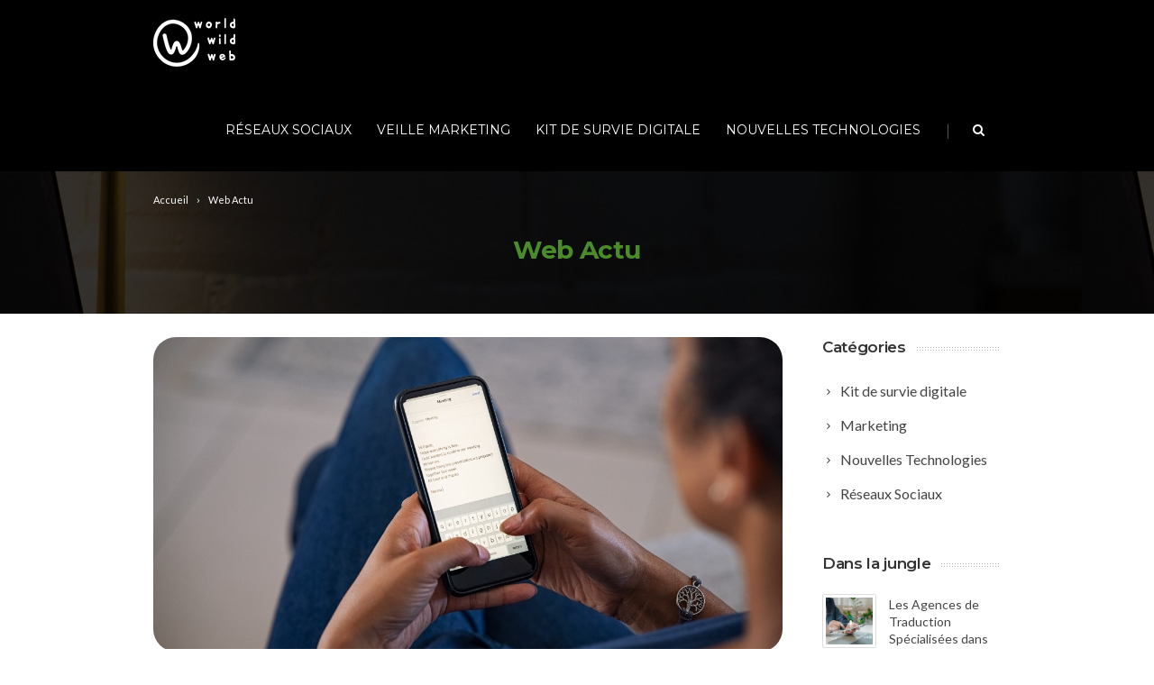

--- FILE ---
content_type: text/html; charset=UTF-8
request_url: https://worldwildweb.fr/web-actu/page/3/
body_size: 18377
content:
<!DOCTYPE html>
<!--[if IE 7]>
<html class="ie ie7" lang="fr-FR">
<![endif]-->
<!--[if IE 8]>
<html class="ie ie8" lang="fr-FR">
<![endif]-->
<!--[if !(IE 7) | !(IE 8)  ]><!-->
<html lang="fr-FR">
<!--<![endif]-->
<head>

	<!-- Basic Page Needs
  ================================================== -->
	<meta charset="UTF-8">

	<!-- Mobile Specific Metas
	================================================== -->
			<meta name="viewport" content="width=device-width, initial-scale=1, maximum-scale=1">
		
	
		

	<meta name='robots' content='index, follow, max-image-preview:large, max-snippet:-1, max-video-preview:-1' />

	<!-- This site is optimized with the Yoast SEO plugin v26.5 - https://yoast.com/wordpress/plugins/seo/ -->
	<title>Web Actu - Page 3 sur 9 - World Wild Web</title>
	<meta name="description" content="Le web fourmille d&#039;opportunités. Trouvez ici toute l&#039;actualité des business, des outils et des projets digitaux des dernières semaines." />
	<link rel="canonical" href="https://worldwildweb.fr/web-actu/page/3/" />
	<link rel="prev" href="https://worldwildweb.fr/web-actu/page/2/" />
	<link rel="next" href="https://worldwildweb.fr/web-actu/page/4/" />
	<meta property="og:locale" content="fr_FR" />
	<meta property="og:type" content="article" />
	<meta property="og:title" content="Web Actu - Page 3 sur 9 - World Wild Web" />
	<meta property="og:description" content="Le web fourmille d&#039;opportunités. Trouvez ici toute l&#039;actualité des business, des outils et des projets digitaux des dernières semaines." />
	<meta property="og:url" content="https://worldwildweb.fr/web-actu/" />
	<meta property="og:site_name" content="World Wild Web" />
	<meta property="og:image" content="https://worldwildweb.fr/wp-content/uploads/2020/01/home-map-work-world-wild-web.jpg" />
	<meta property="og:image:width" content="1440" />
	<meta property="og:image:height" content="810" />
	<meta property="og:image:type" content="image/jpeg" />
	<meta name="twitter:card" content="summary_large_image" />
	<script type="application/ld+json" class="yoast-schema-graph">{"@context":"https://schema.org","@graph":[{"@type":["WebPage","CollectionPage"],"@id":"https://worldwildweb.fr/web-actu/","url":"https://worldwildweb.fr/web-actu/page/3/","name":"Web Actu - Page 3 sur 9 - World Wild Web","isPartOf":{"@id":"https://worldwildweb.fr/#website"},"datePublished":"2020-05-26T22:32:47+00:00","dateModified":"2023-01-22T16:16:10+00:00","description":"Le web fourmille d'opportunités. Trouvez ici toute l'actualité des business, des outils et des projets digitaux des dernières semaines.","breadcrumb":{"@id":"https://worldwildweb.fr/web-actu/page/3/#breadcrumb"},"inLanguage":"fr-FR"},{"@type":"BreadcrumbList","@id":"https://worldwildweb.fr/web-actu/page/3/#breadcrumb","itemListElement":[{"@type":"ListItem","position":1,"name":"Accueil","item":"https://worldwildweb.fr/"},{"@type":"ListItem","position":2,"name":"Web Actu"}]},{"@type":"WebSite","@id":"https://worldwildweb.fr/#website","url":"https://worldwildweb.fr/","name":"World Wild Web","description":"Le Guide de l&#039;Explorateur Digital","publisher":{"@id":"https://worldwildweb.fr/#organization"},"alternateName":"WWW","potentialAction":[{"@type":"SearchAction","target":{"@type":"EntryPoint","urlTemplate":"https://worldwildweb.fr/?s={search_term_string}"},"query-input":{"@type":"PropertyValueSpecification","valueRequired":true,"valueName":"search_term_string"}}],"inLanguage":"fr-FR"},{"@type":"Organization","@id":"https://worldwildweb.fr/#organization","name":"World Wild Web","alternateName":"World Wild Web","url":"https://worldwildweb.fr/","logo":{"@type":"ImageObject","inLanguage":"fr-FR","@id":"https://worldwildweb.fr/#/schema/logo/image/","url":"https://worldwildweb.fr/wp-content/uploads/2020/10/cropped-logo-picto-worldwildweb-madskills-1.png","contentUrl":"https://worldwildweb.fr/wp-content/uploads/2020/10/cropped-logo-picto-worldwildweb-madskills-1.png","width":512,"height":512,"caption":"World Wild Web"},"image":{"@id":"https://worldwildweb.fr/#/schema/logo/image/"}}]}</script>
	<!-- / Yoast SEO plugin. -->


<link rel='dns-prefetch' href='//fonts.googleapis.com' />
<link rel="alternate" type="application/rss+xml" title="World Wild Web &raquo; Flux" href="https://worldwildweb.fr/feed/" />
<link rel="alternate" type="application/rss+xml" title="World Wild Web &raquo; Flux des commentaires" href="https://worldwildweb.fr/comments/feed/" />
<style id='wp-img-auto-sizes-contain-inline-css' type='text/css'>
img:is([sizes=auto i],[sizes^="auto," i]){contain-intrinsic-size:3000px 1500px}
/*# sourceURL=wp-img-auto-sizes-contain-inline-css */
</style>
<style id='wp-emoji-styles-inline-css' type='text/css'>

	img.wp-smiley, img.emoji {
		display: inline !important;
		border: none !important;
		box-shadow: none !important;
		height: 1em !important;
		width: 1em !important;
		margin: 0 0.07em !important;
		vertical-align: -0.1em !important;
		background: none !important;
		padding: 0 !important;
	}
/*# sourceURL=wp-emoji-styles-inline-css */
</style>
<style id='wp-block-library-inline-css' type='text/css'>
:root{--wp-block-synced-color:#7a00df;--wp-block-synced-color--rgb:122,0,223;--wp-bound-block-color:var(--wp-block-synced-color);--wp-editor-canvas-background:#ddd;--wp-admin-theme-color:#007cba;--wp-admin-theme-color--rgb:0,124,186;--wp-admin-theme-color-darker-10:#006ba1;--wp-admin-theme-color-darker-10--rgb:0,107,160.5;--wp-admin-theme-color-darker-20:#005a87;--wp-admin-theme-color-darker-20--rgb:0,90,135;--wp-admin-border-width-focus:2px}@media (min-resolution:192dpi){:root{--wp-admin-border-width-focus:1.5px}}.wp-element-button{cursor:pointer}:root .has-very-light-gray-background-color{background-color:#eee}:root .has-very-dark-gray-background-color{background-color:#313131}:root .has-very-light-gray-color{color:#eee}:root .has-very-dark-gray-color{color:#313131}:root .has-vivid-green-cyan-to-vivid-cyan-blue-gradient-background{background:linear-gradient(135deg,#00d084,#0693e3)}:root .has-purple-crush-gradient-background{background:linear-gradient(135deg,#34e2e4,#4721fb 50%,#ab1dfe)}:root .has-hazy-dawn-gradient-background{background:linear-gradient(135deg,#faaca8,#dad0ec)}:root .has-subdued-olive-gradient-background{background:linear-gradient(135deg,#fafae1,#67a671)}:root .has-atomic-cream-gradient-background{background:linear-gradient(135deg,#fdd79a,#004a59)}:root .has-nightshade-gradient-background{background:linear-gradient(135deg,#330968,#31cdcf)}:root .has-midnight-gradient-background{background:linear-gradient(135deg,#020381,#2874fc)}:root{--wp--preset--font-size--normal:16px;--wp--preset--font-size--huge:42px}.has-regular-font-size{font-size:1em}.has-larger-font-size{font-size:2.625em}.has-normal-font-size{font-size:var(--wp--preset--font-size--normal)}.has-huge-font-size{font-size:var(--wp--preset--font-size--huge)}.has-text-align-center{text-align:center}.has-text-align-left{text-align:left}.has-text-align-right{text-align:right}.has-fit-text{white-space:nowrap!important}#end-resizable-editor-section{display:none}.aligncenter{clear:both}.items-justified-left{justify-content:flex-start}.items-justified-center{justify-content:center}.items-justified-right{justify-content:flex-end}.items-justified-space-between{justify-content:space-between}.screen-reader-text{border:0;clip-path:inset(50%);height:1px;margin:-1px;overflow:hidden;padding:0;position:absolute;width:1px;word-wrap:normal!important}.screen-reader-text:focus{background-color:#ddd;clip-path:none;color:#444;display:block;font-size:1em;height:auto;left:5px;line-height:normal;padding:15px 23px 14px;text-decoration:none;top:5px;width:auto;z-index:100000}html :where(.has-border-color){border-style:solid}html :where([style*=border-top-color]){border-top-style:solid}html :where([style*=border-right-color]){border-right-style:solid}html :where([style*=border-bottom-color]){border-bottom-style:solid}html :where([style*=border-left-color]){border-left-style:solid}html :where([style*=border-width]){border-style:solid}html :where([style*=border-top-width]){border-top-style:solid}html :where([style*=border-right-width]){border-right-style:solid}html :where([style*=border-bottom-width]){border-bottom-style:solid}html :where([style*=border-left-width]){border-left-style:solid}html :where(img[class*=wp-image-]){height:auto;max-width:100%}:where(figure){margin:0 0 1em}html :where(.is-position-sticky){--wp-admin--admin-bar--position-offset:var(--wp-admin--admin-bar--height,0px)}@media screen and (max-width:600px){html :where(.is-position-sticky){--wp-admin--admin-bar--position-offset:0px}}

/*# sourceURL=wp-block-library-inline-css */
</style><style id='wp-block-heading-inline-css' type='text/css'>
h1:where(.wp-block-heading).has-background,h2:where(.wp-block-heading).has-background,h3:where(.wp-block-heading).has-background,h4:where(.wp-block-heading).has-background,h5:where(.wp-block-heading).has-background,h6:where(.wp-block-heading).has-background{padding:1.25em 2.375em}h1.has-text-align-left[style*=writing-mode]:where([style*=vertical-lr]),h1.has-text-align-right[style*=writing-mode]:where([style*=vertical-rl]),h2.has-text-align-left[style*=writing-mode]:where([style*=vertical-lr]),h2.has-text-align-right[style*=writing-mode]:where([style*=vertical-rl]),h3.has-text-align-left[style*=writing-mode]:where([style*=vertical-lr]),h3.has-text-align-right[style*=writing-mode]:where([style*=vertical-rl]),h4.has-text-align-left[style*=writing-mode]:where([style*=vertical-lr]),h4.has-text-align-right[style*=writing-mode]:where([style*=vertical-rl]),h5.has-text-align-left[style*=writing-mode]:where([style*=vertical-lr]),h5.has-text-align-right[style*=writing-mode]:where([style*=vertical-rl]),h6.has-text-align-left[style*=writing-mode]:where([style*=vertical-lr]),h6.has-text-align-right[style*=writing-mode]:where([style*=vertical-rl]){rotate:180deg}
/*# sourceURL=https://worldwildweb.fr/wp-includes/blocks/heading/style.min.css */
</style>
<style id='wp-block-paragraph-inline-css' type='text/css'>
.is-small-text{font-size:.875em}.is-regular-text{font-size:1em}.is-large-text{font-size:2.25em}.is-larger-text{font-size:3em}.has-drop-cap:not(:focus):first-letter{float:left;font-size:8.4em;font-style:normal;font-weight:100;line-height:.68;margin:.05em .1em 0 0;text-transform:uppercase}body.rtl .has-drop-cap:not(:focus):first-letter{float:none;margin-left:.1em}p.has-drop-cap.has-background{overflow:hidden}:root :where(p.has-background){padding:1.25em 2.375em}:where(p.has-text-color:not(.has-link-color)) a{color:inherit}p.has-text-align-left[style*="writing-mode:vertical-lr"],p.has-text-align-right[style*="writing-mode:vertical-rl"]{rotate:180deg}
/*# sourceURL=https://worldwildweb.fr/wp-includes/blocks/paragraph/style.min.css */
</style>
<style id='global-styles-inline-css' type='text/css'>
:root{--wp--preset--aspect-ratio--square: 1;--wp--preset--aspect-ratio--4-3: 4/3;--wp--preset--aspect-ratio--3-4: 3/4;--wp--preset--aspect-ratio--3-2: 3/2;--wp--preset--aspect-ratio--2-3: 2/3;--wp--preset--aspect-ratio--16-9: 16/9;--wp--preset--aspect-ratio--9-16: 9/16;--wp--preset--color--black: #000000;--wp--preset--color--cyan-bluish-gray: #abb8c3;--wp--preset--color--white: #ffffff;--wp--preset--color--pale-pink: #f78da7;--wp--preset--color--vivid-red: #cf2e2e;--wp--preset--color--luminous-vivid-orange: #ff6900;--wp--preset--color--luminous-vivid-amber: #fcb900;--wp--preset--color--light-green-cyan: #7bdcb5;--wp--preset--color--vivid-green-cyan: #00d084;--wp--preset--color--pale-cyan-blue: #8ed1fc;--wp--preset--color--vivid-cyan-blue: #0693e3;--wp--preset--color--vivid-purple: #9b51e0;--wp--preset--gradient--vivid-cyan-blue-to-vivid-purple: linear-gradient(135deg,rgb(6,147,227) 0%,rgb(155,81,224) 100%);--wp--preset--gradient--light-green-cyan-to-vivid-green-cyan: linear-gradient(135deg,rgb(122,220,180) 0%,rgb(0,208,130) 100%);--wp--preset--gradient--luminous-vivid-amber-to-luminous-vivid-orange: linear-gradient(135deg,rgb(252,185,0) 0%,rgb(255,105,0) 100%);--wp--preset--gradient--luminous-vivid-orange-to-vivid-red: linear-gradient(135deg,rgb(255,105,0) 0%,rgb(207,46,46) 100%);--wp--preset--gradient--very-light-gray-to-cyan-bluish-gray: linear-gradient(135deg,rgb(238,238,238) 0%,rgb(169,184,195) 100%);--wp--preset--gradient--cool-to-warm-spectrum: linear-gradient(135deg,rgb(74,234,220) 0%,rgb(151,120,209) 20%,rgb(207,42,186) 40%,rgb(238,44,130) 60%,rgb(251,105,98) 80%,rgb(254,248,76) 100%);--wp--preset--gradient--blush-light-purple: linear-gradient(135deg,rgb(255,206,236) 0%,rgb(152,150,240) 100%);--wp--preset--gradient--blush-bordeaux: linear-gradient(135deg,rgb(254,205,165) 0%,rgb(254,45,45) 50%,rgb(107,0,62) 100%);--wp--preset--gradient--luminous-dusk: linear-gradient(135deg,rgb(255,203,112) 0%,rgb(199,81,192) 50%,rgb(65,88,208) 100%);--wp--preset--gradient--pale-ocean: linear-gradient(135deg,rgb(255,245,203) 0%,rgb(182,227,212) 50%,rgb(51,167,181) 100%);--wp--preset--gradient--electric-grass: linear-gradient(135deg,rgb(202,248,128) 0%,rgb(113,206,126) 100%);--wp--preset--gradient--midnight: linear-gradient(135deg,rgb(2,3,129) 0%,rgb(40,116,252) 100%);--wp--preset--font-size--small: 13px;--wp--preset--font-size--medium: 20px;--wp--preset--font-size--large: 36px;--wp--preset--font-size--x-large: 42px;--wp--preset--spacing--20: 0.44rem;--wp--preset--spacing--30: 0.67rem;--wp--preset--spacing--40: 1rem;--wp--preset--spacing--50: 1.5rem;--wp--preset--spacing--60: 2.25rem;--wp--preset--spacing--70: 3.38rem;--wp--preset--spacing--80: 5.06rem;--wp--preset--shadow--natural: 6px 6px 9px rgba(0, 0, 0, 0.2);--wp--preset--shadow--deep: 12px 12px 50px rgba(0, 0, 0, 0.4);--wp--preset--shadow--sharp: 6px 6px 0px rgba(0, 0, 0, 0.2);--wp--preset--shadow--outlined: 6px 6px 0px -3px rgb(255, 255, 255), 6px 6px rgb(0, 0, 0);--wp--preset--shadow--crisp: 6px 6px 0px rgb(0, 0, 0);}:where(.is-layout-flex){gap: 0.5em;}:where(.is-layout-grid){gap: 0.5em;}body .is-layout-flex{display: flex;}.is-layout-flex{flex-wrap: wrap;align-items: center;}.is-layout-flex > :is(*, div){margin: 0;}body .is-layout-grid{display: grid;}.is-layout-grid > :is(*, div){margin: 0;}:where(.wp-block-columns.is-layout-flex){gap: 2em;}:where(.wp-block-columns.is-layout-grid){gap: 2em;}:where(.wp-block-post-template.is-layout-flex){gap: 1.25em;}:where(.wp-block-post-template.is-layout-grid){gap: 1.25em;}.has-black-color{color: var(--wp--preset--color--black) !important;}.has-cyan-bluish-gray-color{color: var(--wp--preset--color--cyan-bluish-gray) !important;}.has-white-color{color: var(--wp--preset--color--white) !important;}.has-pale-pink-color{color: var(--wp--preset--color--pale-pink) !important;}.has-vivid-red-color{color: var(--wp--preset--color--vivid-red) !important;}.has-luminous-vivid-orange-color{color: var(--wp--preset--color--luminous-vivid-orange) !important;}.has-luminous-vivid-amber-color{color: var(--wp--preset--color--luminous-vivid-amber) !important;}.has-light-green-cyan-color{color: var(--wp--preset--color--light-green-cyan) !important;}.has-vivid-green-cyan-color{color: var(--wp--preset--color--vivid-green-cyan) !important;}.has-pale-cyan-blue-color{color: var(--wp--preset--color--pale-cyan-blue) !important;}.has-vivid-cyan-blue-color{color: var(--wp--preset--color--vivid-cyan-blue) !important;}.has-vivid-purple-color{color: var(--wp--preset--color--vivid-purple) !important;}.has-black-background-color{background-color: var(--wp--preset--color--black) !important;}.has-cyan-bluish-gray-background-color{background-color: var(--wp--preset--color--cyan-bluish-gray) !important;}.has-white-background-color{background-color: var(--wp--preset--color--white) !important;}.has-pale-pink-background-color{background-color: var(--wp--preset--color--pale-pink) !important;}.has-vivid-red-background-color{background-color: var(--wp--preset--color--vivid-red) !important;}.has-luminous-vivid-orange-background-color{background-color: var(--wp--preset--color--luminous-vivid-orange) !important;}.has-luminous-vivid-amber-background-color{background-color: var(--wp--preset--color--luminous-vivid-amber) !important;}.has-light-green-cyan-background-color{background-color: var(--wp--preset--color--light-green-cyan) !important;}.has-vivid-green-cyan-background-color{background-color: var(--wp--preset--color--vivid-green-cyan) !important;}.has-pale-cyan-blue-background-color{background-color: var(--wp--preset--color--pale-cyan-blue) !important;}.has-vivid-cyan-blue-background-color{background-color: var(--wp--preset--color--vivid-cyan-blue) !important;}.has-vivid-purple-background-color{background-color: var(--wp--preset--color--vivid-purple) !important;}.has-black-border-color{border-color: var(--wp--preset--color--black) !important;}.has-cyan-bluish-gray-border-color{border-color: var(--wp--preset--color--cyan-bluish-gray) !important;}.has-white-border-color{border-color: var(--wp--preset--color--white) !important;}.has-pale-pink-border-color{border-color: var(--wp--preset--color--pale-pink) !important;}.has-vivid-red-border-color{border-color: var(--wp--preset--color--vivid-red) !important;}.has-luminous-vivid-orange-border-color{border-color: var(--wp--preset--color--luminous-vivid-orange) !important;}.has-luminous-vivid-amber-border-color{border-color: var(--wp--preset--color--luminous-vivid-amber) !important;}.has-light-green-cyan-border-color{border-color: var(--wp--preset--color--light-green-cyan) !important;}.has-vivid-green-cyan-border-color{border-color: var(--wp--preset--color--vivid-green-cyan) !important;}.has-pale-cyan-blue-border-color{border-color: var(--wp--preset--color--pale-cyan-blue) !important;}.has-vivid-cyan-blue-border-color{border-color: var(--wp--preset--color--vivid-cyan-blue) !important;}.has-vivid-purple-border-color{border-color: var(--wp--preset--color--vivid-purple) !important;}.has-vivid-cyan-blue-to-vivid-purple-gradient-background{background: var(--wp--preset--gradient--vivid-cyan-blue-to-vivid-purple) !important;}.has-light-green-cyan-to-vivid-green-cyan-gradient-background{background: var(--wp--preset--gradient--light-green-cyan-to-vivid-green-cyan) !important;}.has-luminous-vivid-amber-to-luminous-vivid-orange-gradient-background{background: var(--wp--preset--gradient--luminous-vivid-amber-to-luminous-vivid-orange) !important;}.has-luminous-vivid-orange-to-vivid-red-gradient-background{background: var(--wp--preset--gradient--luminous-vivid-orange-to-vivid-red) !important;}.has-very-light-gray-to-cyan-bluish-gray-gradient-background{background: var(--wp--preset--gradient--very-light-gray-to-cyan-bluish-gray) !important;}.has-cool-to-warm-spectrum-gradient-background{background: var(--wp--preset--gradient--cool-to-warm-spectrum) !important;}.has-blush-light-purple-gradient-background{background: var(--wp--preset--gradient--blush-light-purple) !important;}.has-blush-bordeaux-gradient-background{background: var(--wp--preset--gradient--blush-bordeaux) !important;}.has-luminous-dusk-gradient-background{background: var(--wp--preset--gradient--luminous-dusk) !important;}.has-pale-ocean-gradient-background{background: var(--wp--preset--gradient--pale-ocean) !important;}.has-electric-grass-gradient-background{background: var(--wp--preset--gradient--electric-grass) !important;}.has-midnight-gradient-background{background: var(--wp--preset--gradient--midnight) !important;}.has-small-font-size{font-size: var(--wp--preset--font-size--small) !important;}.has-medium-font-size{font-size: var(--wp--preset--font-size--medium) !important;}.has-large-font-size{font-size: var(--wp--preset--font-size--large) !important;}.has-x-large-font-size{font-size: var(--wp--preset--font-size--x-large) !important;}
/*# sourceURL=global-styles-inline-css */
</style>

<style id='classic-theme-styles-inline-css' type='text/css'>
/*! This file is auto-generated */
.wp-block-button__link{color:#fff;background-color:#32373c;border-radius:9999px;box-shadow:none;text-decoration:none;padding:calc(.667em + 2px) calc(1.333em + 2px);font-size:1.125em}.wp-block-file__button{background:#32373c;color:#fff;text-decoration:none}
/*# sourceURL=/wp-includes/css/classic-themes.min.css */
</style>
<link rel='stylesheet' id='contact-form-7-css' href='https://worldwildweb.fr/wp-content/plugins/contact-form-7/includes/css/styles.css?ver=6.1.4' type='text/css' media='all' />
<link rel='stylesheet' id='rs-plugin-settings-css' href='https://worldwildweb.fr/wp-content/plugins/revslider/public/assets/css/settings.css?ver=5.4.8.1' type='text/css' media='all' />
<style id='rs-plugin-settings-inline-css' type='text/css'>
#rs-demo-id {}
/*# sourceURL=rs-plugin-settings-inline-css */
</style>
<link rel='stylesheet' id='ez-toc-css' href='https://worldwildweb.fr/wp-content/plugins/easy-table-of-contents/assets/css/screen.min.css?ver=2.0.79.1' type='text/css' media='all' />
<style id='ez-toc-inline-css' type='text/css'>
div#ez-toc-container .ez-toc-title {font-size: 120%;}div#ez-toc-container .ez-toc-title {font-weight: 600;}div#ez-toc-container ul li , div#ez-toc-container ul li a {font-size: 95%;}div#ez-toc-container ul li , div#ez-toc-container ul li a {font-weight: 500;}div#ez-toc-container nav ul ul li {font-size: 90%;}.ez-toc-box-title {font-weight: bold; margin-bottom: 10px; text-align: center; text-transform: uppercase; letter-spacing: 1px; color: #666; padding-bottom: 5px;position:absolute;top:-4%;left:5%;background-color: inherit;transition: top 0.3s ease;}.ez-toc-box-title.toc-closed {top:-25%;}
.ez-toc-container-direction {direction: ltr;}.ez-toc-counter ul{counter-reset: item ;}.ez-toc-counter nav ul li a::before {content: counters(item, '.', decimal) '. ';display: inline-block;counter-increment: item;flex-grow: 0;flex-shrink: 0;margin-right: .2em; float: left; }.ez-toc-widget-direction {direction: ltr;}.ez-toc-widget-container ul{counter-reset: item ;}.ez-toc-widget-container nav ul li a::before {content: counters(item, '.', decimal) '. ';display: inline-block;counter-increment: item;flex-grow: 0;flex-shrink: 0;margin-right: .2em; float: left; }
/*# sourceURL=ez-toc-inline-css */
</style>
<link rel='stylesheet' id='boc-grid-css' href='https://worldwildweb.fr/wp-content/themes/fortuna/stylesheets/grid.css?ver=6.9' type='text/css' media='all' />
<link rel='stylesheet' id='boc-icon-css' href='https://worldwildweb.fr/wp-content/themes/fortuna/stylesheets/icons.css?ver=6.9' type='text/css' media='all' />
<link rel='stylesheet' id='js_composer_front-css' href='https://worldwildweb.fr/wp-content/plugins/js_composer/assets/css/js_composer.min.css?ver=5.6' type='text/css' media='all' />
<link rel='stylesheet' id='boc-main-styles-css' href='https://worldwildweb.fr/wp-content/themes/fortuna/style.css?ver=6.9' type='text/css' media='all' />
<link rel='stylesheet' id='boc-animation-styles-css' href='https://worldwildweb.fr/wp-content/themes/fortuna/stylesheets/animations.css?ver=6.9' type='text/css' media='all' />
<style id='boc-animation-styles-inline-css' type='text/css'>
/* Page Heading Background */
.page_title_bgr .full_container_page_title { 
							background: url(https://worldwildweb.fr/wp-content/uploads/2020/05/Template-image-article.jpg) ;
}/* Page Heading Text Color - White */
.page_heading h1,
					 .breadcrumb a{ 
						color: #fff;
					}
				h1, h2, h3, h4, h5, h6, .title, .heading_font, .counter-digit, .htabs a, .woocommerce-page div.product .woocommerce-tabs ul.tabs li {
					font-weight: 600;
				}

				h1, h2, h3, h4, h5, h6, .title, .heading_font, .counter-digit, .htabs a, .woocommerce-page div.product .woocommerce-tabs ul.tabs li {
					text-transform: none;
				}

				body {
					font-weight: 500;
				}

				.button, a.button, button, input[type='submit'], input[type='reset'], input[type='button'] {
					text-transform: uppercase;
				}

				.button, a.button, button, input[type='submit'], input[type='reset'], input[type='button'] {
					font-weight: 600;
				}

			  @media only screen and (min-width: 1018px){
				#menu > ul > li > a, #header .header_cart .icon { line-height: 91px; }
				.header_cart .widget_shopping_cart { top: 91px; }
				#menu > ul > li.boc_nav_button { height: 91px; }
				#logo .logo_img { height: 95px; }
				#boc_searchform_close { top:37px; }
			  }
	
					#header.scrolled {
						background: rgba(0,0, 0, 0.69);
					}
				
				img, 
				.pic, 
				.pic_info.type7 .info_overlay { 
					-moz-border-radius: 3px; -webkit-border-radius: 3px; border-radius: 3px;
				}
				.post_item_block.boxed {
					-moz-border-radius: 4px; -webkit-border-radius: 4px; border-radius: 4px;
				}

				.pic_info.type1 img,
				.pic_info.type2 .pic, .pic_info.type2 img,
				.pic_info.type3 .pic,
				.pic_info.type4 .pic,
				.pic_info.type5 .pic,
				.post_item_block.boxed .pic,
				.post_item_block.boxed .pic img {
					-moz-border-radius: 3px 3px 0 0; -webkit-border-radius: 3px 3px 0 0; border-radius: 3px 3px 0 0;
				}

				#menu > ul > li > a, #header .header_cart a.icon { color: #ffffff; }
				#menu > ul > li.boc_nav_button a{ color: #ffffff; border: 2px solid #ffffff; }

				#menu > ul > li:not(.boc_nav_button):hover > a, #header .header_cart li a.icon:hover { color: #4a8c2b; }
				#menu > ul > li.boc_nav_button a:hover{ background: #4a8c2b; border: 2px solid #4a8c2b; }

				.main_menu_underline_effect #menu > ul > li > a:after{ background-color: #4a8c2b; }
	
				a:hover, a:focus,
				.post_content a:not(.button), 
				.post_content a:not(.button):visited,
				.post_content .wpb_widgetised_column a:not(.button):hover {	color: #000000; }
				
				.post_content .wpb_widgetised_column .side_bar_menu a:not(.button):hover { color: #333; }
				
				.boc_preloader_icon:before { border-color: #000000 rgba(0,0,0,0) rgba(0,0,0,0); }
				
				.dark_links a:hover, .white_links a:hover, .dark_links a:hover h2, .dark_links a:hover h3 { color: #000000 !important; }
				
				.side_icon_box h3 a:hover, 
				.post_content .team_block h4 a:hover,
				.team_block .team_icons a:hover{ color:#000000; }

				.button:hover,a:hover.button,button:hover,input[type="submit"]:hover,input[type="reset"]:hover,	input[type="button"]:hover, .btn_theme_color, a.btn_theme_color { color: #fff; background-color:#000000;}
				input.btn_theme_color, a.btn_theme_color, .btn_theme_color { color: #fff; background-color:#000000;}
				.btn_theme_color:hover, input.btn_theme_color:hover, a:hover.btn_theme_color { color: #fff; background-color: #444444;}
				
				input.btn_theme_color.btn_outline, a.btn_theme_color.btn_outline, .btn_theme_color.btn_outline {
					color: #000000 !important;
					border: 2px solid #000000;
				}
				input.btn_theme_color.btn_outline:hover, a.btn_theme_color.btn_outline:hover, .btn_theme_color.btn_outline:hover{
					background-color: #000000 !important;
				}
				
				#boc_searchform_close:hover { color:#000000;}
				
				.section_big_title h1 strong, h1 strong, h2 strong, h3 strong, h4 strong, h5 strong { color:#000000;}
				.top_icon_box h3 a:hover { color:#000000;}

				.htabs a.selected  { border-top: 2px solid #000000;}
				.resp-vtabs .resp-tabs-list li.resp-tab-active { border-left: 2px solid #000000;}
				.minimal_style.horizontal .resp-tabs-list li.resp-tab-active,
				.minimal_style.resp-vtabs .resp-tabs-list li.resp-tab-active { background: #000000;}
				
				#s:focus {	border: 1px solid #000000;}
				
				.breadcrumb a:hover{ color: #000000;}

				.tagcloud a:hover { background-color: #000000;}
				.month { background-color: #000000;}
				.small_month  { background-color: #000000;}

				.post_meta a:hover{ color: #000000;}
				
				.horizontal .resp-tabs-list li.resp-tab-active { border-top: 2px solid #000000;}
				.resp-vtabs li.resp-tab-active { border-left: 2px solid #000000; }

				#portfolio_filter { background-color: #000000;}
				#portfolio_filter ul li div:hover { background-color: #000000;}
				.portfolio_inline_filter ul li div:hover { background-color: #000000;}

				.counter-digit { color: #000000;}

				.tp-caption a:not(.button):hover { color: #000000;}

				.more-link1:before { color: #000000;}
				.more-link2:before { background: #000000;}

				.image_featured_text .pos { color: #000000;}

				.side_icon_box .icon_feat i.icon { color: #000000;}
				.side_icon_box .icon_feat.icon_solid { background-color: #000000; }
				
				.boc_list_item .li_icon i.icon { color: #000000;}
				.boc_list_item .li_icon.icon_solid { background: #000000; }

				.top_icon_box.type1 .icon_holder .icon_bgr { background-color: #000000; }
				.top_icon_box.type1:hover .icon_holder .icon_bgr { border: 2px solid #000000; }
				.top_icon_box.type1 .icon_holder .icon_bgr:after,
				.top_icon_box.type1:hover .icon_holder .icon_bgr:after { border: 2px solid #000000; }
				.top_icon_box.type1:hover .icon_holder i { color: #000000;}

				.top_icon_box.type2 .icon_holder .icon_bgr { background-color: #000000; }
				.top_icon_box.type2:hover .icon_holder .icon_bgr { background-color: #fff; }
				.top_icon_box.type2:hover .icon_holder i { color: #000000;}

				.top_icon_box.type3 .icon_holder .icon_bgr:after { border: 2px solid #000000; }
				.top_icon_box.type3:hover .icon_holder .icon_bgr { background-color: #000000; }
				.top_icon_box.type3:hover .icon_holder .icon_bgr:after { border: 2px solid #000000; }
				.top_icon_box.type3 .icon_holder i { color: #000000;}
				.top_icon_box.type3:hover .icon_holder i { color: #fff; }

				.top_icon_box.type4:hover .icon_holder .icon_bgr { border: 2px solid #000000; }
				.top_icon_box.type4:hover .icon_holder .icon_bgr:after { border: 3px solid #000000; }
				.top_icon_box.type4 .icon_holder i{ color: #000000; }
				.top_icon_box.type4:hover .icon_holder i { color:  #000000; }

				.top_icon_box.type5 .icon_holder i{ color: #000000; }
				.top_icon_box.type5:hover .icon_holder i { color: #000000; }

				a .pic_info.type11 .plus_overlay { border-bottom: 50px solid rgba(0,0, 0, 0.8); }
				a:hover .pic_info.type11 .plus_overlay { border-bottom: 1000px solid rgba(0,0, 0, 0.8);}
				
				a .pic_info.type12 .img_overlay_icon,
				a:hover .pic_info.type12 .img_overlay_icon { background: rgba(0,0, 0, 0.8);}
				
				h2.title strong {  color: #000000;}
				ul.theme_color_ul li:before { color: #000000; }

				.custom_slides.nav_design_1 .cs_nav_item.active .cs_nav_icon i.icon{ color: #000000;}
				.custom_slides.nav_style_1.nav_design_1 .cs_nav_item:hover .cs_nav_icon i.icon,
				.custom_slides.nav_style_1.nav_design_2 .cs_nav_item:hover .cs_nav_icon i.icon { color: #000000;}
				.custom_slides.nav_design_2 .cs_nav_item.active .cs_nav_icon { background: #000000;}
				.cs_nav_item.has_no_text:hover .cs_nav_icon i.icon { color: #000000;}
				.custom_slides.nav_style_2 .cs_txt { color: #000000;}
				
				.acc_control, .active_acc .acc_control,
				.acc_holder.with_bgr .active_acc .acc_control { background-color: #000000;}

				.text_box.left_border {	border-left: 3px solid #000000; }

				.owl-theme .owl-controls .owl-nav div { background: #000000;}
				.owl-theme .owl-dots .owl-dot.active span { background: #000000;}
				.img_slider.owl-theme .owl-controls .owl-nav div:not(.disabled):hover { background: #000000;}		

				.testimonial_style_big.owl-theme .owl-controls .owl-nav div:hover,
				.posts_carousel_holder.owl_side_arrows .owl-theme .owl-controls .owl-nav div:hover, 
				.img_carousel_holder.owl_side_arrows .owl-theme .owl-controls .owl-nav div:hover,
				.content_slides_arrowed.owl-theme .owl-controls .owl-nav div:hover,
				.portfolio_carousel_holder.owl_side_arrows .owl-theme .owl-controls .owl-nav div:hover	{ color: #000000;}
				
				.boc_text_slider_word, .boc_text_slider_word_start { background: #000000; }

				.post_item_block.boxed .pic { border-bottom: 3px solid #000000; }

				.team_block .team_desc { color: #000000;}

				.bar_graph span, .bar_graph.thin_style span { background-color: #000000; }

				.pagination .links a:hover{ background-color: #000000;}
				.hilite{ background: #000000;}
				.price_column.price_column_featured ul li.price_column_title{ background: #000000;}

				blockquote{ border-left: 3px solid #000000; }
				.text_box.left_border { border-left: 3px solid #000000; }

				.fortuna_table tr:hover td { background: rgba(0,0, 0, 0.08);}

				.header_cart ul.cart_list li a, .header_cart ul.product_list_widget li a { color: #000000;}
				.header_cart .cart-notification { background-color: #000000;}
				.header_cart .cart-notification:after { border-bottom-color: #000000;}
				
				.woocommerce .product_meta a { color: #000000;}
				
				.woocommerce a.button, .woocommerce button.button, .woocommerce input.button, .woocommerce #respond input#submit, .woocommerce #content input.button, .woocommerce-page a.button, .woocommerce-page button.button, .woocommerce-page input.button, .woocommerce-page #respond input#submit, .woocommerce-page #content input.button { background-color: #000000!important; }
				.header_cart .cart-wrap	{ background-color: #000000; }
				.header_cart .cart-wrap:before { border-color: transparent #000000 transparent; }
				.woocommerce .widget_price_filter .ui-slider .ui-slider-range, .woocommerce-page .widget_price_filter .ui-slider .ui-slider-range{ background-color: #000000 !important;}

				.woocommerce nav.woocommerce-pagination ul li a:hover, .woocommerce nav.woocommerce-pagination ul li a:focus, .woocommerce #content nav.woocommerce-pagination ul li a:hover, .woocommerce #content nav.woocommerce-pagination ul li a:focus, .woocommerce-page nav.woocommerce-pagination ul li a:hover, .woocommerce-page nav.woocommerce-pagination ul li a:focus, .woocommerce-page #content nav.woocommerce-pagination ul li a:hover, .woocommerce-page #content nav.woocommerce-pagination ul li a:focus{ background-color: #000000 !important;}
				
				.info h2{ background-color: #000000;}
				#footer a:hover { color: #000000;}
				
				
				
				a .pic_info.type1 .plus_overlay {	border-bottom: 50px solid rgba(0,0, 0, 0.8);}
				a:hover .pic_info.type1 .plus_overlay { border-bottom: 1000px solid rgba(0,0, 0, 0.8); }
				
				a .pic_info.type2 .plus_overlay { border-bottom: 50px solid rgba(0,0, 0, 0.75); }
				a:hover .pic_info.type2 .plus_overlay {	border-bottom: 860px solid rgba(0,0, 0, 0.8);}
				
				a .pic_info.type3  .img_overlay_icon {	background: rgba(0,0, 0, 0.8); }
				a:hover .pic_info.type3 .img_overlay_icon {	background: rgba(0,0, 0, 0.8);}
				
				a .pic_info.type4 .img_overlay_icon { border-bottom: 2px solid rgba(0,0, 0, 0.9);}
				
				a:hover .pic_info.type5 .info_overlay {	background: #000000;}
				
				.pic_info.type6 .info_overlay {	background: #000000;}
				a .pic_info.type6 .plus_overlay { border-bottom: 50px solid #000000; }
				
				.pic_info.type7 .info_overlay {	background: rgba(0,0, 0, 0.85);}				

				@media only screen and (max-width: 768px) {
					.cs_nav .cs_nav_item.active { background: #000000 !important;}
				}
			
			#footer {
				position: relative;
			}


#header {
	background: #000;
}

/*--- Etiquettes Blog Meta-datas ---*/

.comments {
    display: none;
}

/*--- Articles Blog Meta-datas---*/

.post_meta {
    margin-top:15px;
    margin-bottom:25px;
}

span.author {
    border-right:0px;
}

.post_meta .comments.no-border-comments {
    display: none;
}
/*--- Section commentaire disparition ---*/

.comment_list {
    display:none;
}


/*--- Header titre de l&#039;article ---*/

.full_container_page_title {
    text-align: center;
    padding-bottom: 40px;
    padding-top: 10px;
}


.page_title_bgr .full_container_page_title {
    margin-bottom: 25px;
    padding-bottom: 30px;
}

.page_heading h1 {
    font-size: 28px;
    font-weight : 800;
    line-height: 42px;
    color:#4a8c2b;
}
@media (max-width: 768px) {
    .page_heading h1{
        padding-top: 20px;
        font-size: 22px;
        font-weight : 600;
        line-height: 26px;
        color:#4a8c2b;
    }
}

/*--- Image principale ---*/

.pic { 
    border-radius :25px;
}
@media (min-width: 768px) {
    .pic {
        max-height: 400px;
        height: 100%; /* S&#039;assure que l&#039;image ne dépasse pas les 400px tout en s&#039;adaptant à la taille de l&#039;écran */
        width: auto; /* Maintient le ratio de l&#039;image */
    }
}

/*--- Reste à commenter ---*/

.h20 {
	height: 00px;
}

#menu ul li {
    margin-right: 10px;
}

figcaption {
    text-align: center;
}

/*--- Texte Voir plus ---*/

.more-link2 {
    border: 1px solid "#282828";
    font-size: 16px;
    font-weight:800;
}

a:hover, a:focus, .post_content a:not(.button), .post_content a:not(.button):visited, .post_content .wpb_widgetised_column a:not(.button):hover {
    color:#4a8c2b !important;
}

h2 {
    margin-top: 30px;
    color:#4a8c2b;
    font-weight : 600;
}

h3 {
    margin-top: 30px;
    color:#4a8c2b;
}
.post_title {
    font-size:20px;
}

h2 strong {
    color:#4a8c2b;
}

.button.btn_medium, button.btn_medium, a.btn_medium,
	input[type="submit"].btn_medium,
	input[type="reset"].btn_medium,
	input[type="button"].btn_medium {

font-weight: 600;
}

/* Bottom-margin of elements */
.wpb_row, .wpb_content_element, ul.wpb_thumbnails-fluid>li, .wpb_button {
    margin-bottom: 0px;
}
.wpb_column .wpb_wrapper>*:last-child {
    margin-bottom: 25px;
}


li {
    line-height: 1.8em;
    margin-bottom: 6px;
}


.wp-block-image .alignleft {
    margin-right: 40px;
}

/*--- Style Tableau ---*/

table {
    border-collapse: collapse;
    padding:10px;
    margin: 25px 0;
    font-size: 16px;
    min-width: 400px;
    box-shadow: 0 0 20px rgba(0, 0, 0, 0.15);    
    width: 100%;

}

table thead tr {
    background-color: #2b511a;
    color: #ffffff;
    text-align: left;
    font-weight:600;
    padding: 12px 15px;
}

table th, .table td {
    padding: 12px 15px;
    border: 1px solid #dddddd;
    text-align: left;
    box-sizing: border-box; /* Assure que le padding est pris en compte */
}

table tbody tr {
    padding: 12px 15px;
    border: 1px solid #dddddd;
    text-align: left;
    box-sizing: border-box; /* Assure que le padding est pris en compte */
}
table tbody tr td {
        padding: 12px 15px;
}
    
table tbody tr:nth-of-type(even) {
    background-color: #f3f3f3;
}

table tbody tr:last-of-type {
    border-bottom: 2px solid #2b511a;
}

table tbody tr:hover {
    background-color: #f1f1f1;
}


/*# sourceURL=boc-animation-styles-inline-css */
</style>
<link rel='stylesheet' id='boc-responsive-style-css' href='https://worldwildweb.fr/wp-content/themes/fortuna/stylesheets/grid_responsive.css?ver=6.9' type='text/css' media='all' />
<link rel='stylesheet' id='boc-fonts-css' href='//fonts.googleapis.com/css?family=Lato%3A300%2C400%2C700%2C400italic%7CMontserrat%3A400%2C500%2C600%2C700&#038;ver=1.0.0' type='text/css' media='all' />
<script type="text/javascript" src="https://worldwildweb.fr/wp-includes/js/jquery/jquery.min.js?ver=3.7.1" id="jquery-core-js"></script>
<script type="text/javascript" src="https://worldwildweb.fr/wp-includes/js/jquery/jquery-migrate.min.js?ver=3.4.1" id="jquery-migrate-js"></script>
<script type="text/javascript" src="https://worldwildweb.fr/wp-content/plugins/revslider/public/assets/js/jquery.themepunch.tools.min.js?ver=5.4.8.1" id="tp-tools-js"></script>
<script type="text/javascript" src="https://worldwildweb.fr/wp-content/plugins/revslider/public/assets/js/jquery.themepunch.revolution.min.js?ver=5.4.8.1" id="revmin-js"></script>
<script type="text/javascript" src="https://worldwildweb.fr/wp-content/themes/fortuna/js/libs.min.js?ver=6.9" id="fortuna.lib-js"></script>
<script type="text/javascript" id="fortuna.common-js-extra">
/* <![CDATA[ */
var bocJSParams = {"boc_is_mobile_device":"","boc_theme_url":"https://worldwildweb.fr/wp-content/themes/fortuna","header_height":"95","sticky_header":"1","submenu_arrow_effect":"1","mm_bordered_columns":"1","transparent_header":"0","fixed_footer":"0","boc_submenu_animation_effect":"sub_fade_in"};
//# sourceURL=fortuna.common-js-extra
/* ]]> */
</script>
<script type="text/javascript" src="https://worldwildweb.fr/wp-content/themes/fortuna/js/common.js?ver=6.9" id="fortuna.common-js"></script>
<link rel="https://api.w.org/" href="https://worldwildweb.fr/wp-json/" /><link rel="EditURI" type="application/rsd+xml" title="RSD" href="https://worldwildweb.fr/xmlrpc.php?rsd" />
<meta name="generator" content="WordPress 6.9" />
<script type='text/javascript'>
				jQuery(document).ready(function($) {
				var ult_smooth_speed = 250;
				var ult_smooth_step = 45;
				$('html').attr('data-ult_smooth_speed',ult_smooth_speed).attr('data-ult_smooth_step',ult_smooth_step);
				});
			</script><meta name="generator" content="Powered by WPBakery Page Builder - drag and drop page builder for WordPress."/>
<!--[if lte IE 9]><link rel="stylesheet" type="text/css" href="https://worldwildweb.fr/wp-content/plugins/js_composer/assets/css/vc_lte_ie9.min.css" media="screen"><![endif]--><meta name="generator" content="Powered by Slider Revolution 5.4.8.1 - responsive, Mobile-Friendly Slider Plugin for WordPress with comfortable drag and drop interface." />
<link rel="icon" href="https://worldwildweb.fr/wp-content/uploads/2020/10/cropped-logo-picto-worldwildweb-madskills-1-32x32.png" sizes="32x32" />
<link rel="icon" href="https://worldwildweb.fr/wp-content/uploads/2020/10/cropped-logo-picto-worldwildweb-madskills-1-192x192.png" sizes="192x192" />
<link rel="apple-touch-icon" href="https://worldwildweb.fr/wp-content/uploads/2020/10/cropped-logo-picto-worldwildweb-madskills-1-180x180.png" />
<meta name="msapplication-TileImage" content="https://worldwildweb.fr/wp-content/uploads/2020/10/cropped-logo-picto-worldwildweb-madskills-1-270x270.png" />
<script type="text/javascript">function setREVStartSize(e){									
						try{ e.c=jQuery(e.c);var i=jQuery(window).width(),t=9999,r=0,n=0,l=0,f=0,s=0,h=0;
							if(e.responsiveLevels&&(jQuery.each(e.responsiveLevels,function(e,f){f>i&&(t=r=f,l=e),i>f&&f>r&&(r=f,n=e)}),t>r&&(l=n)),f=e.gridheight[l]||e.gridheight[0]||e.gridheight,s=e.gridwidth[l]||e.gridwidth[0]||e.gridwidth,h=i/s,h=h>1?1:h,f=Math.round(h*f),"fullscreen"==e.sliderLayout){var u=(e.c.width(),jQuery(window).height());if(void 0!=e.fullScreenOffsetContainer){var c=e.fullScreenOffsetContainer.split(",");if (c) jQuery.each(c,function(e,i){u=jQuery(i).length>0?u-jQuery(i).outerHeight(!0):u}),e.fullScreenOffset.split("%").length>1&&void 0!=e.fullScreenOffset&&e.fullScreenOffset.length>0?u-=jQuery(window).height()*parseInt(e.fullScreenOffset,0)/100:void 0!=e.fullScreenOffset&&e.fullScreenOffset.length>0&&(u-=parseInt(e.fullScreenOffset,0))}f=u}else void 0!=e.minHeight&&f<e.minHeight&&(f=e.minHeight);e.c.closest(".rev_slider_wrapper").css({height:f})					
						}catch(d){console.log("Failure at Presize of Slider:"+d)}						
					};</script>
<noscript><style type="text/css"> .wpb_animate_when_almost_visible { opacity: 1; }</style></noscript>	
	
</head>

<body class="blog paged paged-3 wp-theme-fortuna wpb-js-composer js-comp-ver-5.6 vc_responsive">

	

	
	
  <!-- Page Wrapper::START -->
  <div id="wrapper" class="full_width_wrapper page_title_bgr custom_bgr responsive ">
  
	<!-- Header::START -->
		
	<header id= "header" 
			class= "no_subheader 
										sticky_header					hide_subheader_on_scroll">
		
		
				
		
		<div class="rel_pos">
		
			<div class="container">
			
				<div class="section rel_pos ">
			
											
					<div id="logo">
											<div class='logo_img '>
								<a href="https://worldwildweb.fr/" title="World Wild Web" rel="home">
									<img src="https://worldwildweb.fr/wp-content/uploads/2020/01/logo-worlwildweb-blanc-transparent-header.png" alt="World Wild Web"/>
																	</a>
							</div>
								
					</div>

					<div id="mobile_menu_toggler">
					  <div id="m_nav_menu" class="m_nav">
						<div class="m_nav_ham button_closed" id="m_ham_1"></div>
						<div class="m_nav_ham button_closed" id="m_ham_2"></div>
						<div class="m_nav_ham button_closed" id="m_ham_3"></div>
					  </div>
					</div>

				
					<div class="custom_menu_4 main_menu_underline_effect">	
					<div id="menu" class="menu-exploration-container"><ul><li id="menu-item-24827" class="menu-item menu-item-type-taxonomy menu-item-object-category menu-item-24827"><a href="https://worldwildweb.fr/categorie/reseaux-sociaux/">Réseaux Sociaux</a></li>
<li id="menu-item-24906" class="menu-item menu-item-type-taxonomy menu-item-object-category menu-item-24906"><a href="https://worldwildweb.fr/categorie/marketing/">Veille Marketing</a></li>
<li id="menu-item-24826" class="menu-item menu-item-type-taxonomy menu-item-object-category menu-item-24826"><a href="https://worldwildweb.fr/categorie/kit-de-survie/">Kit de survie digitale</a></li>
<li id="menu-item-25288" class="menu-item menu-item-type-taxonomy menu-item-object-category menu-item-25288"><a href="https://worldwildweb.fr/categorie/nouvelles-technologies/">Nouvelles Technologies</a></li>
<li class="boc_search_border"><a href="#">|</a></li><li class="boc_search_toggle_li"><a href="#" class="header_search_icon icon icon-search3"></a></li></ul></div>					</div>
					
					

		
				</div>
				
				
			<div id="boc_searchform_in_header" class="">
				<div class="container">
					<form method="get" action="https://worldwildweb.fr/" role="search" class="header_search_form"><input type="search" name="s" autocomplete="off" placeholder="Type then hit enter to search..." /></form>
					<span id="boc_searchform_close" class="icon icon-close"></span>
				</div>
			</div>				
			
			
			</div>
		</div>

	
			
		<div id="mobile_menu">
			<ul><li class="menu-item menu-item-type-taxonomy menu-item-object-category menu-item-24827"><a href="https://worldwildweb.fr/categorie/reseaux-sociaux/">Réseaux Sociaux</a></li>
<li class="menu-item menu-item-type-taxonomy menu-item-object-category menu-item-24906"><a href="https://worldwildweb.fr/categorie/marketing/">Veille Marketing</a></li>
<li class="menu-item menu-item-type-taxonomy menu-item-object-category menu-item-24826"><a href="https://worldwildweb.fr/categorie/kit-de-survie/">Kit de survie digitale</a></li>
<li class="menu-item menu-item-type-taxonomy menu-item-object-category menu-item-25288"><a href="https://worldwildweb.fr/categorie/nouvelles-technologies/">Nouvelles Technologies</a></li>
<li class="boc_search_border"><a href="#">|</a></li><li class="boc_search_toggle_li"><a href="#" class="header_search_icon icon icon-search3"></a></li></ul>		</div>
	
	</header>
		<!-- Header::END -->
	
	<!-- Page content::START -->
	<div class="content_body">
	
					<div class="full_container_page_title " >	
					<div class="container">		
						<div class="section no_bm">
								<div class="breadcrumb "><a class="first_bc" href="https://worldwildweb.fr/"><span>Accueil</span></a><a class="last_bc" href="#" title="Web Actu"><span>Web Actu</span></a></div>								
								<div class="page_heading"><h1>
								Web Actu								</h1></div>	
						</div>
					</div>
				</div>
			


<!-- Posts Page -->

	<div class="container">
		<div class="section">	
		
			<div class='col span_3_of_4'>

									
					<!-- Post Loop :: Start -->
					<div class="post_item section">
						

						
						<div class="pic">
							<a href="https://worldwildweb.fr/pourquoi-lemail-responsive-est-il-important-pour-votre-strategie-marketing/" title="Pourquoi l’email responsive est-il important pour votre stratégie marketing ?">
								<img src="https://worldwildweb.fr/wp-content/uploads/2024/06/worldwildweb-emails-responsive.jpg" alt="Femme tapant un e-mail sur un smartphone"/><div class="img_overlay"><span class="hover_icon icon_plus"></span></div>
							</a>
						</div>
						

			
			
				
	
	
						
			
							<div class="post_list_left">
								<div class="day">5</div>
								<div class="month">Juin</div>
							</div>
							
							<div class="post_list_right">
								
																<h3 class="post_title"><a href="https://worldwildweb.fr/pourquoi-lemail-responsive-est-il-important-pour-votre-strategie-marketing/" title="Permalink to Pourquoi l’email responsive est-il important pour votre stratégie marketing ?">Pourquoi l’email responsive est-il important pour votre stratégie marketing ?</a></h3>
																
								<p class="post_meta">
									<span class="author"><a href="https://worldwildweb.fr/author/admin7197/">Publié par Paul | World Wild Web</a></span>
									<span class="comments "><a href="https://worldwildweb.fr/pourquoi-lemail-responsive-est-il-important-pour-votre-strategie-marketing/#respond" class="comments-link" >Pas encore de commentaires</a></span>
									
									<span class="tags"><a href="https://worldwildweb.fr/tag/marketing/" rel="tag">Marketing</a></span> 
																</p>
								
								<div class="post_description clearfix">

								
						<p>Depuis une dizaine d&rsquo;années les smartphones et autres appareils mobiles dominent notre quotidien, il est devenu essentiel pour les entreprises de s&rsquo;adapter à ces nouvelles habitudes de consommation. Les consommateurs consultent leurs e-mails en déplacement, et un e-mail mal optimisé pour les mobiles peut entraîner une perte d&rsquo;engagement significative. C&rsquo;est là qu&rsquo;intervient la conception d&rsquo;e-mails dits « responsive ». Un</p>
<div class="h10"></div>
<p><a class="more-link2" href="https://worldwildweb.fr/pourquoi-lemail-responsive-est-il-important-pour-votre-strategie-marketing/">Lire plus</a></p>
						
						
								</div>
							
							</div>
						</div>
						<!-- Post Loop End -->
						
											
					<!-- Post Loop :: Start -->
					<div class="post_item section">
						

						
						<div class="pic">
							<a href="https://worldwildweb.fr/choisir-une-agence-marketing-afin-dameliorer-les-performances-de-votre-site-web/" title="Choisir une agence marketing afin d&#039;améliorer les performances de votre site web">
								<img src="https://worldwildweb.fr/wp-content/uploads/2024/06/worldwildweb-agence-marketing.jpg" alt="Personnes autour d'une table en agence marketing"/><div class="img_overlay"><span class="hover_icon icon_plus"></span></div>
							</a>
						</div>
						

			
			
				
	
	
						
			
							<div class="post_list_left">
								<div class="day">5</div>
								<div class="month">Juin</div>
							</div>
							
							<div class="post_list_right">
								
																<h3 class="post_title"><a href="https://worldwildweb.fr/choisir-une-agence-marketing-afin-dameliorer-les-performances-de-votre-site-web/" title="Permalink to Choisir une agence marketing afin d&rsquo;améliorer les performances de votre site web">Choisir une agence marketing afin d&rsquo;améliorer les performances de votre site web</a></h3>
																
								<p class="post_meta">
									<span class="author"><a href="https://worldwildweb.fr/author/admin7197/">Publié par Paul | World Wild Web</a></span>
									<span class="comments "><a href="https://worldwildweb.fr/choisir-une-agence-marketing-afin-dameliorer-les-performances-de-votre-site-web/#respond" class="comments-link" >Pas encore de commentaires</a></span>
									
									<span class="tags"><a href="https://worldwildweb.fr/tag/marketing-digital/" rel="tag">Marketing digital</a></span> 
																</p>
								
								<div class="post_description clearfix">

								
						<p>Vous avez créé votre magnifique site web, investi du temps et de l&rsquo;argent, mais les résultats ne sont pas au rendez-vous ? Le trafic stagne et les ventes sont au point mort ? Ne vous inquiétez pas, vous n&rsquo;êtes pas seul dans cette galère ! Nombreux sont ceux qui se sont cassé les dents sur le cruel monde du web.</p>
<div class="h10"></div>
<p><a class="more-link2" href="https://worldwildweb.fr/choisir-une-agence-marketing-afin-dameliorer-les-performances-de-votre-site-web/">Lire plus</a></p>
						
						
								</div>
							
							</div>
						</div>
						<!-- Post Loop End -->
						
											
					<!-- Post Loop :: Start -->
					<div class="post_item section">
						

						
						<div class="pic">
							<a href="https://worldwildweb.fr/onduleur-votre-bouclier-contre-les-coupures-de-courant-et-les-surtensions/" title="Onduleur : votre bouclier contre les coupures de courant et les surtensions">
								<img src="https://worldwildweb.fr/wp-content/uploads/2024/05/worldwildweb-ondulateur-coupures-courant.jpg" alt="Ecran d'ordinateur avec un ondulateur"/><div class="img_overlay"><span class="hover_icon icon_plus"></span></div>
							</a>
						</div>
						

			
			
				
	
	
						
			
							<div class="post_list_left">
								<div class="day">31</div>
								<div class="month">Mai</div>
							</div>
							
							<div class="post_list_right">
								
																<h3 class="post_title"><a href="https://worldwildweb.fr/onduleur-votre-bouclier-contre-les-coupures-de-courant-et-les-surtensions/" title="Permalink to Onduleur : votre bouclier contre les coupures de courant et les surtensions">Onduleur : votre bouclier contre les coupures de courant et les surtensions</a></h3>
																
								<p class="post_meta">
									<span class="author"><a href="https://worldwildweb.fr/author/admin7197/">Publié par Paul | World Wild Web</a></span>
									<span class="comments no-border-comments"><a href="https://worldwildweb.fr/onduleur-votre-bouclier-contre-les-coupures-de-courant-et-les-surtensions/#respond" class="comments-link" >Pas encore de commentaires</a></span>
																</p>
								
								<div class="post_description clearfix">

								
						<p>Imaginez la scène : vous travaillez sur votre ordinateur, à deux doigts de terminer ce rapport crucial. Soudain, paf ! Coupure de courant. Tout votre travail envolé en un clin d’œil. Frustrant, n’est-ce pas ? C’est ici que l’onduleur entre en scène, tel un super-héros de l’ombre, prêt à sauver la situation. Pourquoi un onduleur ? Tout d’abord, comprenons ce</p>
<div class="h10"></div>
<p><a class="more-link2" href="https://worldwildweb.fr/onduleur-votre-bouclier-contre-les-coupures-de-courant-et-les-surtensions/">Lire plus</a></p>
						
						
								</div>
							
							</div>
						</div>
						<!-- Post Loop End -->
						
											
					<!-- Post Loop :: Start -->
					<div class="post_item section">
						

						
						<div class="pic">
							<a href="https://worldwildweb.fr/les-meilleures-pratiques-seo-avec-lintelligence-artificielle/" title="Les meilleures pratiques SEO avec l&#039;intelligence artificielle">
								<img src="https://worldwildweb.fr/wp-content/uploads/2024/05/worldwildweb-ia-strategie-seo.jpg" alt="main humaine touchant la main d'un robot du bout de leur index"/><div class="img_overlay"><span class="hover_icon icon_plus"></span></div>
							</a>
						</div>
						

			
			
				
	
	
						
			
							<div class="post_list_left">
								<div class="day">26</div>
								<div class="month">Mai</div>
							</div>
							
							<div class="post_list_right">
								
																<h3 class="post_title"><a href="https://worldwildweb.fr/les-meilleures-pratiques-seo-avec-lintelligence-artificielle/" title="Permalink to Les meilleures pratiques SEO avec l&rsquo;intelligence artificielle">Les meilleures pratiques SEO avec l&rsquo;intelligence artificielle</a></h3>
																
								<p class="post_meta">
									<span class="author"><a href="https://worldwildweb.fr/author/admin7197/">Publié par Paul | World Wild Web</a></span>
									<span class="comments "><a href="https://worldwildweb.fr/les-meilleures-pratiques-seo-avec-lintelligence-artificielle/#comments" class="comments-link" >1 comment</a></span>
									
									<span class="tags"><a href="https://worldwildweb.fr/tag/referencement-seo/" rel="tag">Référencement SEO</a></span> 
																</p>
								
								<div class="post_description clearfix">

								
						<p>Découvrez les meilleures pratiques SEO avec l&rsquo;intelligence artificielle pour améliorer votre classement en ligne. Apprenez comment l&rsquo;IA peut vous aider à rechercher des mots-clés, analyser la concurrence, optimiser votre contenu et bien plus encore. Utilisez ces stratégies pour booster votre visibilité et votre succès en ligne. Comment l&rsquo;intelligence artificielle améliore la recherche de mots-clés ? L&rsquo;intelligence artificielle peut d&rsquo;abord vous</p>
<div class="h10"></div>
<p><a class="more-link2" href="https://worldwildweb.fr/les-meilleures-pratiques-seo-avec-lintelligence-artificielle/">Lire plus</a></p>
						
						
								</div>
							
							</div>
						</div>
						<!-- Post Loop End -->
						
											
					<!-- Post Loop :: Start -->
					<div class="post_item section">
						

						
						<div class="pic">
							<a href="https://worldwildweb.fr/les-droits-des-consommateurs-face-aux-banques-ce-quil-faut-savoir/" title="Les droits des consommateurs face aux banques : ce qu&#039;il faut savoir">
								<img src="https://worldwildweb.fr/wp-content/uploads/2024/05/2017-06-23-07-31-00-scaled-1.jpg" alt=""/><div class="img_overlay"><span class="hover_icon icon_plus"></span></div>
							</a>
						</div>
						

			
			
				
	
	
						
			
							<div class="post_list_left">
								<div class="day">16</div>
								<div class="month">Mai</div>
							</div>
							
							<div class="post_list_right">
								
																<h3 class="post_title"><a href="https://worldwildweb.fr/les-droits-des-consommateurs-face-aux-banques-ce-quil-faut-savoir/" title="Permalink to Les droits des consommateurs face aux banques : ce qu&rsquo;il faut savoir">Les droits des consommateurs face aux banques : ce qu&rsquo;il faut savoir</a></h3>
																
								<p class="post_meta">
									<span class="author"><a href="https://worldwildweb.fr/author/admin7197/">Publié par Paul | World Wild Web</a></span>
									<span class="comments "><a href="https://worldwildweb.fr/les-droits-des-consommateurs-face-aux-banques-ce-quil-faut-savoir/#respond" class="comments-link" >Pas encore de commentaires</a></span>
									
									<span class="tags"><a href="https://worldwildweb.fr/tag/juridique/" rel="tag">Juridique</a></span> 
																</p>
								
								<div class="post_description clearfix">

								
						<p>En tant que consommateurs, nous avons tous des relations avec les banques, que ce soit pour ouvrir un compte, contracter un prêt ou simplement effectuer des transactions bancaires. Il est important de connaître nos droits en tant que clients des banques, afin de pouvoir les faire respecter en cas de litige. Dans cet article, nous allons aborder les principaux droits</p>
<div class="h10"></div>
<p><a class="more-link2" href="https://worldwildweb.fr/les-droits-des-consommateurs-face-aux-banques-ce-quil-faut-savoir/">Lire plus</a></p>
						
						
								</div>
							
							</div>
						</div>
						<!-- Post Loop End -->
						
											
					<!-- Post Loop :: Start -->
					<div class="post_item section">
						

						
						<div class="pic">
							<a href="https://worldwildweb.fr/comment-un-outil-de-gestion-de-taches-peut-transformer-votre-business/" title="Du chaos à l&#039;ordre : Comment un outil de gestion de tâches peut transformer votre business ?">
								<img src="https://worldwildweb.fr/wp-content/uploads/2024/05/project-management-7440746_1280.jpg" alt="infographie d'un processus de gestion des tâches"/><div class="img_overlay"><span class="hover_icon icon_plus"></span></div>
							</a>
						</div>
						

			
			
				
	
	
						
			
							<div class="post_list_left">
								<div class="day">16</div>
								<div class="month">Mai</div>
							</div>
							
							<div class="post_list_right">
								
																<h3 class="post_title"><a href="https://worldwildweb.fr/comment-un-outil-de-gestion-de-taches-peut-transformer-votre-business/" title="Permalink to Du chaos à l&rsquo;ordre : Comment un outil de gestion de tâches peut transformer votre business ?">Du chaos à l&rsquo;ordre : Comment un outil de gestion de tâches peut transformer votre business ?</a></h3>
																
								<p class="post_meta">
									<span class="author"><a href="https://worldwildweb.fr/author/admin7197/">Publié par Paul | World Wild Web</a></span>
									<span class="comments no-border-comments"><a href="https://worldwildweb.fr/comment-un-outil-de-gestion-de-taches-peut-transformer-votre-business/#comments" class="comments-link" >1 comment</a></span>
																</p>
								
								<div class="post_description clearfix">

								
						<p>Les défis de la gestion des tâches La gestion efficace des tâches pour son business est un défi constant pour les entreprises, grandes ou petites. La multiplicité des projets, les délais serrés et la coordination des équipes peuvent rapidement plonger une organisation dans le chaos. C&rsquo;est là qu&rsquo;intervient l&rsquo;outil de gestion de tâches, une solution numérique conçue pour simplifier et</p>
<div class="h10"></div>
<p><a class="more-link2" href="https://worldwildweb.fr/comment-un-outil-de-gestion-de-taches-peut-transformer-votre-business/">Lire plus</a></p>
						
						
								</div>
							
							</div>
						</div>
						<!-- Post Loop End -->
						
											
					<!-- Post Loop :: Start -->
					<div class="post_item section">
						

						
						<div class="pic">
							<a href="https://worldwildweb.fr/pourquoi-telegram-est-lun-des-meilleurs-reseaux-sociaux/" title="Pourquoi Telegram est l&#039;un des meilleurs réseaux sociaux ?">
								<img src="https://worldwildweb.fr/wp-content/uploads/2024/05/technology-3353701_1280-1.jpg" alt=""/><div class="img_overlay"><span class="hover_icon icon_plus"></span></div>
							</a>
						</div>
						

			
			
				
	
	
						
			
							<div class="post_list_left">
								<div class="day">10</div>
								<div class="month">Mai</div>
							</div>
							
							<div class="post_list_right">
								
																<h3 class="post_title"><a href="https://worldwildweb.fr/pourquoi-telegram-est-lun-des-meilleurs-reseaux-sociaux/" title="Permalink to Pourquoi Telegram est l&rsquo;un des meilleurs réseaux sociaux ?">Pourquoi Telegram est l&rsquo;un des meilleurs réseaux sociaux ?</a></h3>
																
								<p class="post_meta">
									<span class="author"><a href="https://worldwildweb.fr/author/admin7197/">Publié par Paul | World Wild Web</a></span>
									<span class="comments no-border-comments"><a href="https://worldwildweb.fr/pourquoi-telegram-est-lun-des-meilleurs-reseaux-sociaux/#respond" class="comments-link" >Pas encore de commentaires</a></span>
																</p>
								
								<div class="post_description clearfix">

								
						<p>Telegram, une plateforme de messagerie instantanée créée en 2013 par les frères Durov, s&rsquo;est rapidement imposée comme un acteur majeur parmi les réseaux sociaux. Sa popularité ne cesse de croître, grâce à ses fonctionnalités uniques et à son engagement envers la sécurité et la confidentialité. Cet article explore les raisons pour lesquelles Telegram est considéré comme l&rsquo;un des meilleurs réseaux</p>
<div class="h10"></div>
<p><a class="more-link2" href="https://worldwildweb.fr/pourquoi-telegram-est-lun-des-meilleurs-reseaux-sociaux/">Lire plus</a></p>
						
						
								</div>
							
							</div>
						</div>
						<!-- Post Loop End -->
						
											
					<!-- Post Loop :: Start -->
					<div class="post_item section">
						

						
						<div class="pic">
							<a href="https://worldwildweb.fr/seo-en-2024-quelles-strategies-adopter/" title="SEO en 2024, quelles stratégies adopter ?">
								<img src="https://worldwildweb.fr/wp-content/uploads/2024/05/5da72d2ce75ad0770180ad20fb6cdf93_html_f3fd7b32-1.jpg" alt=""/><div class="img_overlay"><span class="hover_icon icon_plus"></span></div>
							</a>
						</div>
						

			
			
				
	
	
						
			
							<div class="post_list_left">
								<div class="day">6</div>
								<div class="month">Mai</div>
							</div>
							
							<div class="post_list_right">
								
																<h3 class="post_title"><a href="https://worldwildweb.fr/seo-en-2024-quelles-strategies-adopter/" title="Permalink to SEO en 2024, quelles stratégies adopter ?">SEO en 2024, quelles stratégies adopter ?</a></h3>
																
								<p class="post_meta">
									<span class="author"><a href="https://worldwildweb.fr/author/admin7197/">Publié par Paul | World Wild Web</a></span>
									<span class="comments "><a href="https://worldwildweb.fr/seo-en-2024-quelles-strategies-adopter/#comments" class="comments-link" >4 comments</a></span>
									
									<span class="tags"><a href="https://worldwildweb.fr/tag/referencement-seo/" rel="tag">Référencement SEO</a></span> 
																</p>
								
								<div class="post_description clearfix">

								
						<p>&nbsp; SEO en 2024, quelles stratégies adopter ? Dans une ère où la visibilité en ligne est devenue vitale pour le succès de toute entreprise, comprendre et maîtriser le référencement naturel (SEO) est plus crucial que jamais. À l&rsquo;aube de 2024, le paysage numérique continue d&rsquo;évoluer à un rythme effréné, avec des moteurs de recherche comme Google qui modifient régulièrement leurs</p>
<div class="h10"></div>
<p><a class="more-link2" href="https://worldwildweb.fr/seo-en-2024-quelles-strategies-adopter/">Lire plus</a></p>
						
						
								</div>
							
							</div>
						</div>
						<!-- Post Loop End -->
						
											
					<!-- Post Loop :: Start -->
					<div class="post_item section">
						

						
						<div class="pic">
							<a href="https://worldwildweb.fr/le-seo-et-le-monde-de-la-musique/" title="Le SEO et le monde de la musique : comment les artistes travaillent-ils leur référencement ?">
								<img src="https://worldwildweb.fr/wp-content/uploads/2024/02/worldwildweb-seo-musique.jpg" alt="groupe de musique rock en noir et blanc"/><div class="img_overlay"><span class="hover_icon icon_plus"></span></div>
							</a>
						</div>
						

			
			
				
	
	
						
			
							<div class="post_list_left">
								<div class="day">29</div>
								<div class="month">Fév</div>
							</div>
							
							<div class="post_list_right">
								
																<h3 class="post_title"><a href="https://worldwildweb.fr/le-seo-et-le-monde-de-la-musique/" title="Permalink to Le SEO et le monde de la musique : comment les artistes travaillent-ils leur référencement ?">Le SEO et le monde de la musique : comment les artistes travaillent-ils leur référencement ?</a></h3>
																
								<p class="post_meta">
									<span class="author"><a href="https://worldwildweb.fr/author/admin7197/">Publié par Paul | World Wild Web</a></span>
									<span class="comments "><a href="https://worldwildweb.fr/le-seo-et-le-monde-de-la-musique/#respond" class="comments-link" >Pas encore de commentaires</a></span>
									
									<span class="tags"><a href="https://worldwildweb.fr/tag/referencement-seo/" rel="tag">Référencement SEO</a></span> 
																</p>
								
								<div class="post_description clearfix">

								
						<p>Dans l&rsquo;univers complexe et compétitif de la musique en ligne, la visibilité est essentielle. De nos jours, il ne suffit plus d&rsquo;avoir un talent exceptionnel ; il faut aussi savoir se démarquer sur le web. C&rsquo;est là que le SEO (Search Engine Optimization) entre en jeu. De nombreux artistes et groupes musicaux s&rsquo;efforcent de maîtriser les tenants et aboutissants du référencement pour augmenter leur visibilité en ligne et</p>
<div class="h10"></div>
<p><a class="more-link2" href="https://worldwildweb.fr/le-seo-et-le-monde-de-la-musique/">Lire plus</a></p>
						
						
								</div>
							
							</div>
						</div>
						<!-- Post Loop End -->
						
											
					<!-- Post Loop :: Start -->
					<div class="post_item section">
						

						
						<div class="pic">
							<a href="https://worldwildweb.fr/pourquoi-utiliser-un-logiciel-de-paie/" title="Pourquoi utiliser un logiciel de paie ?">
								<img src="https://worldwildweb.fr/wp-content/uploads/2024/02/worldwildweb-logiciel-de-paie.jpg" alt="feuille de paye réglementaire"/><div class="img_overlay"><span class="hover_icon icon_plus"></span></div>
							</a>
						</div>
						

			
			
				
	
	
						
			
							<div class="post_list_left">
								<div class="day">29</div>
								<div class="month">Fév</div>
							</div>
							
							<div class="post_list_right">
								
																<h3 class="post_title"><a href="https://worldwildweb.fr/pourquoi-utiliser-un-logiciel-de-paie/" title="Permalink to Pourquoi utiliser un logiciel de paie ?">Pourquoi utiliser un logiciel de paie ?</a></h3>
																
								<p class="post_meta">
									<span class="author"><a href="https://worldwildweb.fr/author/admin7197/">Publié par Paul | World Wild Web</a></span>
									<span class="comments no-border-comments"><a href="https://worldwildweb.fr/pourquoi-utiliser-un-logiciel-de-paie/#respond" class="comments-link" >Pas encore de commentaires</a></span>
																</p>
								
								<div class="post_description clearfix">

								
						<p>Les avantages d&rsquo;utiliser un logiciel de paie en ligne sont multiples. La création des bulletins de paie demande une précision sans faille, et l&rsquo;utilisation d&rsquo;un logiciel convivial est essentielle pour garantir une gestion efficace et minimiser les risques d&rsquo;erreur. Ceci simplifie non seulement la création des bulletins de paie, mais aussi la tenue des registres comptables associés. En particulier pour</p>
<div class="h10"></div>
<p><a class="more-link2" href="https://worldwildweb.fr/pourquoi-utiliser-un-logiciel-de-paie/">Lire plus</a></p>
						
						
								</div>
							
							</div>
						</div>
						<!-- Post Loop End -->
						
										
					<div class='pagination section'><div class="links"><a class='pagination-prev' href='https://worldwildweb.fr/web-actu/page/2/'><span class='page-prev'></span>Précédent</a> <a href='https://worldwildweb.fr/web-actu/'>1</a> <a href='https://worldwildweb.fr/web-actu/page/2/'>2</a> <b>3</b> <a href='https://worldwildweb.fr/web-actu/page/4/'>4</a> <a href='https://worldwildweb.fr/web-actu/page/5/'>5</a> <a class='pagination-next' href='https://worldwildweb.fr/web-actu/page/4/'>Suivant<span class='page-next'></span></a></div></div>
					
					<div style="display: none;">
					
	<nav class="navigation pagination" aria-label="Pagination des publications">
		<h2 class="screen-reader-text">Pagination des publications</h2>
		<div class="nav-links"><a class="prev page-numbers" href="https://worldwildweb.fr/web-actu/page/2/">Précédent</a>
<a class="page-numbers" href="https://worldwildweb.fr/web-actu/">1</a>
<a class="page-numbers" href="https://worldwildweb.fr/web-actu/page/2/">2</a>
<span aria-current="page" class="page-numbers current">3</span>
<a class="page-numbers" href="https://worldwildweb.fr/web-actu/page/4/">4</a>
<span class="page-numbers dots">…</span>
<a class="page-numbers" href="https://worldwildweb.fr/web-actu/page/9/">9</a>
<a class="next page-numbers" href="https://worldwildweb.fr/web-actu/page/4/">Suivant</a></div>
	</nav>					
					</div>
					
					
						
					
		
			</div>		<!-- Sidebar -->
		<div id="sidebar" class="col span_1_of_4 sidebar">
		
		<div id="categories-3" class="widget widget_categories"><h4 class="boc_heading bgr_dotted"><span>Catégories</span></h4>
			<ul>
					<li class="cat-item cat-item-28"><a href="https://worldwildweb.fr/categorie/kit-de-survie/">Kit de survie digitale</a>
</li>
	<li class="cat-item cat-item-5"><a href="https://worldwildweb.fr/categorie/marketing/">Marketing</a>
</li>
	<li class="cat-item cat-item-36"><a href="https://worldwildweb.fr/categorie/nouvelles-technologies/">Nouvelles Technologies</a>
</li>
	<li class="cat-item cat-item-29"><a href="https://worldwildweb.fr/categorie/reseaux-sociaux/">Réseaux Sociaux</a>
</li>
			</ul>

			</div><div id="boc_latest-1" class="widget widget_boc_latest"><h4 class="boc_heading bgr_dotted"><span>Dans la jungle</span></h4>
            <div class="boc_latest_posts section">
                <a href="https://worldwildweb.fr/les-agences-de-traduction-specialisees-dans-le-secteur-des-sports-collectifs-intelligents/"><img width="150" height="150" src="https://worldwildweb.fr/wp-content/uploads/2025/12/homme-daffaires-utilisant-un-smartphone-avec-une-interface-de-traduction-vocale-ai-montrant-1-150x150.jpg" class="attachment-boc_thumb size-boc_thumb wp-post-image" alt="" title="Les Agences de Traduction Spécialisées dans le Secteur des Sports Collectifs Intelligents" decoding="async" loading="lazy" /></a>
                <p class="boc_latest_posts_title"><a href="https://worldwildweb.fr/les-agences-de-traduction-specialisees-dans-le-secteur-des-sports-collectifs-intelligents/">Les Agences de Traduction Spécialisées dans le Secteur des Sports Collectifs Intelligents</a></p>
                <p class="date">17 décembre 2025</p>
            </div>
                
            <div class="boc_latest_posts section">
                <a href="https://worldwildweb.fr/utiliser-lanalyse-de-donnees-pour-identifier-les-cibles-dacquisition-ideales/"><img width="150" height="150" src="https://worldwildweb.fr/wp-content/uploads/2025/12/objectifs-et-tendances-de-lentreprise-planification-analytique-de-lentreprise-planification-1-150x150.jpg" class="attachment-boc_thumb size-boc_thumb wp-post-image" alt="" title="Utiliser l&rsquo;analyse de données pour identifier les cibles d&rsquo;acquisition idéales" decoding="async" loading="lazy" /></a>
                <p class="boc_latest_posts_title"><a href="https://worldwildweb.fr/utiliser-lanalyse-de-donnees-pour-identifier-les-cibles-dacquisition-ideales/">Utiliser l&rsquo;analyse de données pour identifier les cibles d&rsquo;acquisition idéales</a></p>
                <p class="date">17 décembre 2025</p>
            </div>
                
            <div class="boc_latest_posts section">
                <a href="https://worldwildweb.fr/les-innovations-vertes-qui-transforment-nos-villes/"><img width="150" height="150" src="https://worldwildweb.fr/wp-content/uploads/2025/12/worldwildweb-innovations-vertes-villes-150x150.jpg" class="attachment-boc_thumb size-boc_thumb wp-post-image" alt="centre commercial moderne avec des arbres couverts" title="Les innovations vertes qui transforment nos villes" decoding="async" loading="lazy" /></a>
                <p class="boc_latest_posts_title"><a href="https://worldwildweb.fr/les-innovations-vertes-qui-transforment-nos-villes/">Les innovations vertes qui transforment nos villes</a></p>
                <p class="date">9 décembre 2025</p>
            </div>
                </div>	
			
		</div>
		<!-- Sidebar :: END -->
		
	</div>
</div>
<!-- Post :: END -->


	</div>
	<!-- Page content::END -->

		<!-- Footer::Start -->
		<div id="footer" class="" >
			

						
				<div class="container">	
					<div class="section">
				
					
						<div class="col span_1_of_4">
									<div class="textwidget"><p><img style="opacity: 0.85;" width="110px" src="https://worldwildweb.fr/wp-content/uploads/2020/01/Logo-WWW-blanc-transparent.png" alt="Logo World Wild Web blanc"></p>
<p>La jungle numérique est dense et impitoyable. Trouvez sur World Wild Web toutes les ressources nécessaires pour partir à la conquête du Web !</p></div>
			
						</div>

					
						<div class="col span_1_of_4">
						<h3><span>Dernières actus</span></h3>
            <div class="boc_latest_posts section">
                <a href="https://worldwildweb.fr/les-agences-de-traduction-specialisees-dans-le-secteur-des-sports-collectifs-intelligents/"><img width="150" height="150" src="https://worldwildweb.fr/wp-content/uploads/2025/12/homme-daffaires-utilisant-un-smartphone-avec-une-interface-de-traduction-vocale-ai-montrant-1-150x150.jpg" class="attachment-boc_thumb size-boc_thumb wp-post-image" alt="" title="Les Agences de Traduction Spécialisées dans le Secteur des Sports Collectifs Intelligents" decoding="async" loading="lazy" /></a>
                <p class="boc_latest_posts_title"><a href="https://worldwildweb.fr/les-agences-de-traduction-specialisees-dans-le-secteur-des-sports-collectifs-intelligents/">Les Agences de Traduction Spécialisées dans le Secteur des Sports Collectifs Intelligents</a></p>
                <p class="date">17 décembre 2025</p>
            </div>
                
            <div class="boc_latest_posts section">
                <a href="https://worldwildweb.fr/utiliser-lanalyse-de-donnees-pour-identifier-les-cibles-dacquisition-ideales/"><img width="150" height="150" src="https://worldwildweb.fr/wp-content/uploads/2025/12/objectifs-et-tendances-de-lentreprise-planification-analytique-de-lentreprise-planification-1-150x150.jpg" class="attachment-boc_thumb size-boc_thumb wp-post-image" alt="" title="Utiliser l&rsquo;analyse de données pour identifier les cibles d&rsquo;acquisition idéales" decoding="async" loading="lazy" /></a>
                <p class="boc_latest_posts_title"><a href="https://worldwildweb.fr/utiliser-lanalyse-de-donnees-pour-identifier-les-cibles-dacquisition-ideales/">Utiliser l&rsquo;analyse de données pour identifier les cibles d&rsquo;acquisition idéales</a></p>
                <p class="date">17 décembre 2025</p>
            </div>
                	
						</div>

					
						<div class="col span_1_of_4">
						<h3>Explorer</h3><div class="menu-exploration-container"><ul id="menu-exploration-2" class="menu"><li class="menu-item menu-item-type-taxonomy menu-item-object-category menu-item-24827"><a href="https://worldwildweb.fr/categorie/reseaux-sociaux/">Réseaux Sociaux</a></li>
<li class="menu-item menu-item-type-taxonomy menu-item-object-category menu-item-24906"><a href="https://worldwildweb.fr/categorie/marketing/">Veille Marketing</a></li>
<li class="menu-item menu-item-type-taxonomy menu-item-object-category menu-item-24826"><a href="https://worldwildweb.fr/categorie/kit-de-survie/">Kit de survie digitale</a></li>
<li class="menu-item menu-item-type-taxonomy menu-item-object-category menu-item-25288"><a href="https://worldwildweb.fr/categorie/nouvelles-technologies/">Nouvelles Technologies</a></li>
</ul></div>	
						</div>

					
						<div class="col span_1_of_4">
						<h3>Contact Info</h3>		
				<div class="boc_contact_icon"><span class="icon icon-mail2"></span> <a href="mailto:&#99;o&#110;t&#97;c&#116;&#64;&#119;&#111;rldwil&#100;&#119;e&#98;.&#102;r">&#99;&#111;&#110;&#116;a&#99;t&#64;worl&#100;&#119;&#105;ldw&#101;&#98;.f&#114;</a></div>
		
				<div class="boc_contact_icon"><span class="icon icon-location2 bigger"></span> Planète Terre</div>
				
		<div class="clear h10"></div>
		
			
						</div>

									
					</div> 
				</div>
			
						
			<div class="footer_btm" >
				<div class="container">
					<div class="footer_btm_inner">
					
										
						<div id="powered"><a href="https://worldwildweb.fr" target="self">World Wild Web</a> © 2024 </div>
					</div>
				</div>
			</div>
	  </div>
	  <!-- Footer::END -->
  
	
  
  </div>
  <!-- Page wrapper::END -->
  
  
  <script type="speculationrules">
{"prefetch":[{"source":"document","where":{"and":[{"href_matches":"/*"},{"not":{"href_matches":["/wp-*.php","/wp-admin/*","/wp-content/uploads/*","/wp-content/*","/wp-content/plugins/*","/wp-content/themes/fortuna/*","/*\\?(.+)"]}},{"not":{"selector_matches":"a[rel~=\"nofollow\"]"}},{"not":{"selector_matches":".no-prefetch, .no-prefetch a"}}]},"eagerness":"conservative"}]}
</script>
<script type="text/javascript" src="https://worldwildweb.fr/wp-includes/js/dist/hooks.min.js?ver=dd5603f07f9220ed27f1" id="wp-hooks-js"></script>
<script type="text/javascript" src="https://worldwildweb.fr/wp-includes/js/dist/i18n.min.js?ver=c26c3dc7bed366793375" id="wp-i18n-js"></script>
<script type="text/javascript" id="wp-i18n-js-after">
/* <![CDATA[ */
wp.i18n.setLocaleData( { 'text direction\u0004ltr': [ 'ltr' ] } );
//# sourceURL=wp-i18n-js-after
/* ]]> */
</script>
<script type="text/javascript" src="https://worldwildweb.fr/wp-content/plugins/contact-form-7/includes/swv/js/index.js?ver=6.1.4" id="swv-js"></script>
<script type="text/javascript" id="contact-form-7-js-translations">
/* <![CDATA[ */
( function( domain, translations ) {
	var localeData = translations.locale_data[ domain ] || translations.locale_data.messages;
	localeData[""].domain = domain;
	wp.i18n.setLocaleData( localeData, domain );
} )( "contact-form-7", {"translation-revision-date":"2025-02-06 12:02:14+0000","generator":"GlotPress\/4.0.1","domain":"messages","locale_data":{"messages":{"":{"domain":"messages","plural-forms":"nplurals=2; plural=n > 1;","lang":"fr"},"This contact form is placed in the wrong place.":["Ce formulaire de contact est plac\u00e9 dans un mauvais endroit."],"Error:":["Erreur\u00a0:"]}},"comment":{"reference":"includes\/js\/index.js"}} );
//# sourceURL=contact-form-7-js-translations
/* ]]> */
</script>
<script type="text/javascript" id="contact-form-7-js-before">
/* <![CDATA[ */
var wpcf7 = {
    "api": {
        "root": "https:\/\/worldwildweb.fr\/wp-json\/",
        "namespace": "contact-form-7\/v1"
    }
};
//# sourceURL=contact-form-7-js-before
/* ]]> */
</script>
<script type="text/javascript" src="https://worldwildweb.fr/wp-content/plugins/contact-form-7/includes/js/index.js?ver=6.1.4" id="contact-form-7-js"></script>
<script id="wp-emoji-settings" type="application/json">
{"baseUrl":"https://s.w.org/images/core/emoji/17.0.2/72x72/","ext":".png","svgUrl":"https://s.w.org/images/core/emoji/17.0.2/svg/","svgExt":".svg","source":{"concatemoji":"https://worldwildweb.fr/wp-includes/js/wp-emoji-release.min.js?ver=6.9"}}
</script>
<script type="module">
/* <![CDATA[ */
/*! This file is auto-generated */
const a=JSON.parse(document.getElementById("wp-emoji-settings").textContent),o=(window._wpemojiSettings=a,"wpEmojiSettingsSupports"),s=["flag","emoji"];function i(e){try{var t={supportTests:e,timestamp:(new Date).valueOf()};sessionStorage.setItem(o,JSON.stringify(t))}catch(e){}}function c(e,t,n){e.clearRect(0,0,e.canvas.width,e.canvas.height),e.fillText(t,0,0);t=new Uint32Array(e.getImageData(0,0,e.canvas.width,e.canvas.height).data);e.clearRect(0,0,e.canvas.width,e.canvas.height),e.fillText(n,0,0);const a=new Uint32Array(e.getImageData(0,0,e.canvas.width,e.canvas.height).data);return t.every((e,t)=>e===a[t])}function p(e,t){e.clearRect(0,0,e.canvas.width,e.canvas.height),e.fillText(t,0,0);var n=e.getImageData(16,16,1,1);for(let e=0;e<n.data.length;e++)if(0!==n.data[e])return!1;return!0}function u(e,t,n,a){switch(t){case"flag":return n(e,"\ud83c\udff3\ufe0f\u200d\u26a7\ufe0f","\ud83c\udff3\ufe0f\u200b\u26a7\ufe0f")?!1:!n(e,"\ud83c\udde8\ud83c\uddf6","\ud83c\udde8\u200b\ud83c\uddf6")&&!n(e,"\ud83c\udff4\udb40\udc67\udb40\udc62\udb40\udc65\udb40\udc6e\udb40\udc67\udb40\udc7f","\ud83c\udff4\u200b\udb40\udc67\u200b\udb40\udc62\u200b\udb40\udc65\u200b\udb40\udc6e\u200b\udb40\udc67\u200b\udb40\udc7f");case"emoji":return!a(e,"\ud83e\u1fac8")}return!1}function f(e,t,n,a){let r;const o=(r="undefined"!=typeof WorkerGlobalScope&&self instanceof WorkerGlobalScope?new OffscreenCanvas(300,150):document.createElement("canvas")).getContext("2d",{willReadFrequently:!0}),s=(o.textBaseline="top",o.font="600 32px Arial",{});return e.forEach(e=>{s[e]=t(o,e,n,a)}),s}function r(e){var t=document.createElement("script");t.src=e,t.defer=!0,document.head.appendChild(t)}a.supports={everything:!0,everythingExceptFlag:!0},new Promise(t=>{let n=function(){try{var e=JSON.parse(sessionStorage.getItem(o));if("object"==typeof e&&"number"==typeof e.timestamp&&(new Date).valueOf()<e.timestamp+604800&&"object"==typeof e.supportTests)return e.supportTests}catch(e){}return null}();if(!n){if("undefined"!=typeof Worker&&"undefined"!=typeof OffscreenCanvas&&"undefined"!=typeof URL&&URL.createObjectURL&&"undefined"!=typeof Blob)try{var e="postMessage("+f.toString()+"("+[JSON.stringify(s),u.toString(),c.toString(),p.toString()].join(",")+"));",a=new Blob([e],{type:"text/javascript"});const r=new Worker(URL.createObjectURL(a),{name:"wpTestEmojiSupports"});return void(r.onmessage=e=>{i(n=e.data),r.terminate(),t(n)})}catch(e){}i(n=f(s,u,c,p))}t(n)}).then(e=>{for(const n in e)a.supports[n]=e[n],a.supports.everything=a.supports.everything&&a.supports[n],"flag"!==n&&(a.supports.everythingExceptFlag=a.supports.everythingExceptFlag&&a.supports[n]);var t;a.supports.everythingExceptFlag=a.supports.everythingExceptFlag&&!a.supports.flag,a.supports.everything||((t=a.source||{}).concatemoji?r(t.concatemoji):t.wpemoji&&t.twemoji&&(r(t.twemoji),r(t.wpemoji)))});
//# sourceURL=https://worldwildweb.fr/wp-includes/js/wp-emoji-loader.min.js
/* ]]> */
</script>
  
</body>
</html>	